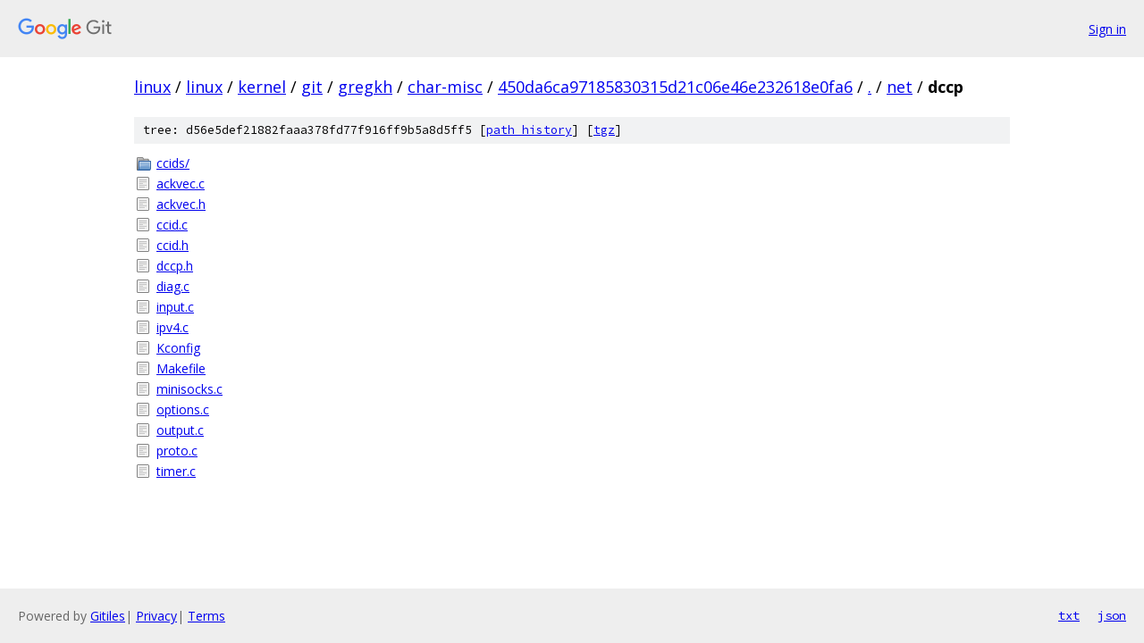

--- FILE ---
content_type: text/html; charset=utf-8
request_url: https://linux.googlesource.com/linux/kernel/git/gregkh/char-misc/+/450da6ca97185830315d21c06e46e232618e0fa6/net/dccp/
body_size: 930
content:
<!DOCTYPE html><html lang="en"><head><meta charset="utf-8"><meta name="viewport" content="width=device-width, initial-scale=1"><title>net/dccp - linux/kernel/git/gregkh/char-misc - Git at Google</title><link rel="stylesheet" type="text/css" href="/+static/base.css"><!-- default customHeadTagPart --></head><body class="Site"><header class="Site-header"><div class="Header"><a class="Header-image" href="/"><img src="//www.gstatic.com/images/branding/lockups/2x/lockup_git_color_108x24dp.png" width="108" height="24" alt="Google Git"></a><div class="Header-menu"> <a class="Header-menuItem" href="https://accounts.google.com/AccountChooser?faa=1&amp;continue=https://linux.googlesource.com/login/linux/kernel/git/gregkh/char-misc/%2B/450da6ca97185830315d21c06e46e232618e0fa6/net/dccp">Sign in</a> </div></div></header><div class="Site-content"><div class="Container "><div class="Breadcrumbs"><a class="Breadcrumbs-crumb" href="/?format=HTML">linux</a> / <a class="Breadcrumbs-crumb" href="/linux/">linux</a> / <a class="Breadcrumbs-crumb" href="/linux/kernel/">kernel</a> / <a class="Breadcrumbs-crumb" href="/linux/kernel/git/">git</a> / <a class="Breadcrumbs-crumb" href="/linux/kernel/git/gregkh/">gregkh</a> / <a class="Breadcrumbs-crumb" href="/linux/kernel/git/gregkh/char-misc/">char-misc</a> / <a class="Breadcrumbs-crumb" href="/linux/kernel/git/gregkh/char-misc/+/450da6ca97185830315d21c06e46e232618e0fa6">450da6ca97185830315d21c06e46e232618e0fa6</a> / <a class="Breadcrumbs-crumb" href="/linux/kernel/git/gregkh/char-misc/+/450da6ca97185830315d21c06e46e232618e0fa6/">.</a> / <a class="Breadcrumbs-crumb" href="/linux/kernel/git/gregkh/char-misc/+/450da6ca97185830315d21c06e46e232618e0fa6/net">net</a> / <span class="Breadcrumbs-crumb">dccp</span></div><div class="TreeDetail"><div class="u-sha1 u-monospace TreeDetail-sha1">tree: d56e5def21882faaa378fd77f916ff9b5a8d5ff5 [<a href="/linux/kernel/git/gregkh/char-misc/+log/450da6ca97185830315d21c06e46e232618e0fa6/net/dccp">path history</a>] <span>[<a href="/linux/kernel/git/gregkh/char-misc/+archive/450da6ca97185830315d21c06e46e232618e0fa6/net/dccp.tar.gz">tgz</a>]</span></div><ol class="FileList"><li class="FileList-item FileList-item--gitTree" title="Tree - ccids/"><a class="FileList-itemLink" href="/linux/kernel/git/gregkh/char-misc/+/450da6ca97185830315d21c06e46e232618e0fa6/net/dccp/ccids/">ccids/</a></li><li class="FileList-item FileList-item--regularFile" title="Regular file - ackvec.c"><a class="FileList-itemLink" href="/linux/kernel/git/gregkh/char-misc/+/450da6ca97185830315d21c06e46e232618e0fa6/net/dccp/ackvec.c">ackvec.c</a></li><li class="FileList-item FileList-item--regularFile" title="Regular file - ackvec.h"><a class="FileList-itemLink" href="/linux/kernel/git/gregkh/char-misc/+/450da6ca97185830315d21c06e46e232618e0fa6/net/dccp/ackvec.h">ackvec.h</a></li><li class="FileList-item FileList-item--regularFile" title="Regular file - ccid.c"><a class="FileList-itemLink" href="/linux/kernel/git/gregkh/char-misc/+/450da6ca97185830315d21c06e46e232618e0fa6/net/dccp/ccid.c">ccid.c</a></li><li class="FileList-item FileList-item--regularFile" title="Regular file - ccid.h"><a class="FileList-itemLink" href="/linux/kernel/git/gregkh/char-misc/+/450da6ca97185830315d21c06e46e232618e0fa6/net/dccp/ccid.h">ccid.h</a></li><li class="FileList-item FileList-item--regularFile" title="Regular file - dccp.h"><a class="FileList-itemLink" href="/linux/kernel/git/gregkh/char-misc/+/450da6ca97185830315d21c06e46e232618e0fa6/net/dccp/dccp.h">dccp.h</a></li><li class="FileList-item FileList-item--regularFile" title="Regular file - diag.c"><a class="FileList-itemLink" href="/linux/kernel/git/gregkh/char-misc/+/450da6ca97185830315d21c06e46e232618e0fa6/net/dccp/diag.c">diag.c</a></li><li class="FileList-item FileList-item--regularFile" title="Regular file - input.c"><a class="FileList-itemLink" href="/linux/kernel/git/gregkh/char-misc/+/450da6ca97185830315d21c06e46e232618e0fa6/net/dccp/input.c">input.c</a></li><li class="FileList-item FileList-item--regularFile" title="Regular file - ipv4.c"><a class="FileList-itemLink" href="/linux/kernel/git/gregkh/char-misc/+/450da6ca97185830315d21c06e46e232618e0fa6/net/dccp/ipv4.c">ipv4.c</a></li><li class="FileList-item FileList-item--regularFile" title="Regular file - Kconfig"><a class="FileList-itemLink" href="/linux/kernel/git/gregkh/char-misc/+/450da6ca97185830315d21c06e46e232618e0fa6/net/dccp/Kconfig">Kconfig</a></li><li class="FileList-item FileList-item--regularFile" title="Regular file - Makefile"><a class="FileList-itemLink" href="/linux/kernel/git/gregkh/char-misc/+/450da6ca97185830315d21c06e46e232618e0fa6/net/dccp/Makefile">Makefile</a></li><li class="FileList-item FileList-item--regularFile" title="Regular file - minisocks.c"><a class="FileList-itemLink" href="/linux/kernel/git/gregkh/char-misc/+/450da6ca97185830315d21c06e46e232618e0fa6/net/dccp/minisocks.c">minisocks.c</a></li><li class="FileList-item FileList-item--regularFile" title="Regular file - options.c"><a class="FileList-itemLink" href="/linux/kernel/git/gregkh/char-misc/+/450da6ca97185830315d21c06e46e232618e0fa6/net/dccp/options.c">options.c</a></li><li class="FileList-item FileList-item--regularFile" title="Regular file - output.c"><a class="FileList-itemLink" href="/linux/kernel/git/gregkh/char-misc/+/450da6ca97185830315d21c06e46e232618e0fa6/net/dccp/output.c">output.c</a></li><li class="FileList-item FileList-item--regularFile" title="Regular file - proto.c"><a class="FileList-itemLink" href="/linux/kernel/git/gregkh/char-misc/+/450da6ca97185830315d21c06e46e232618e0fa6/net/dccp/proto.c">proto.c</a></li><li class="FileList-item FileList-item--regularFile" title="Regular file - timer.c"><a class="FileList-itemLink" href="/linux/kernel/git/gregkh/char-misc/+/450da6ca97185830315d21c06e46e232618e0fa6/net/dccp/timer.c">timer.c</a></li></ol></div></div> <!-- Container --></div> <!-- Site-content --><footer class="Site-footer"><div class="Footer"><span class="Footer-poweredBy">Powered by <a href="https://gerrit.googlesource.com/gitiles/">Gitiles</a>| <a href="https://policies.google.com/privacy">Privacy</a>| <a href="https://policies.google.com/terms">Terms</a></span><span class="Footer-formats"><a class="u-monospace Footer-formatsItem" href="?format=TEXT">txt</a> <a class="u-monospace Footer-formatsItem" href="?format=JSON">json</a></span></div></footer></body></html>